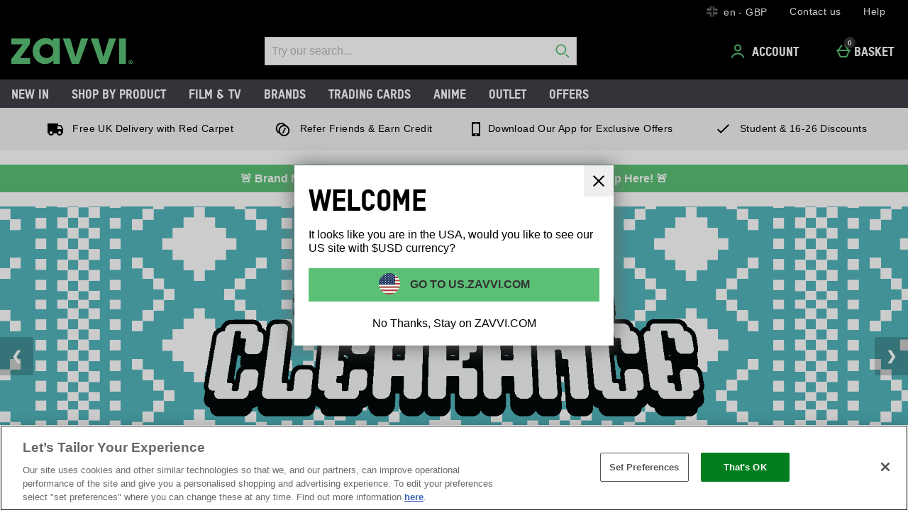

--- FILE ---
content_type: application/javascript
request_url: https://static.thcdn.com/www/common/scripts/components/productTags/productTags-dbea47d4bf.js
body_size: 232
content:
"use strict";define(["app"],(function(t){var e;return function e(){var n={},r={selectors:{component:"[data-component=productTags]",icons:"[data-product-tags-list]",tag:".productTags_listItem"},subscribeChannels:{icons:"productTags/new"},attrs:{formulation:"data-formulation",contentKey:"data-content-key"}},o=function e(r,o){return n.element=r,n.parent=n.element.parentNode,n.formulation=n.element.getAttribute(n.config.attrs.formulation),n.contentKey=n.element.getAttribute(n.config.attrs.contentKey),n.context=n.parent.classList[1],n.tags=n.element.querySelectorAll(n.config.selectors.tags),o||t.subscribe(n.config.subscribeChannels.icons,n.getNewTags),n},a=function e(r){var o="/"+r+".tags?context="+n.context;"true"===n.formulation?o+="&contentKey=beauty_formulation":o+="&contentKey="+n.contentKey,t.ajax.get({url:o,success:n.tagsSuccessHandler,error:n.tagsErrorHandler})},c=function t(e){var r=n.element.parentNode;if(r.innerHTML=e,r){var o=r.querySelector("[data-component=productTags]");n.init(o,true)}},s=function t(){console.error("ERROR: Could not retrieve child product tags")};return n.config=r,n.init=o,n.tagsSuccessHandler=c,n.getNewTags=a,n.tagsErrorHandler=s,n}}));
//# sourceMappingURL=productTags-dbea47d4bf.js.map


--- FILE ---
content_type: application/javascript
request_url: https://static.thcdn.com/www/common/scripts/components/headerSearch/headerSearch-f3ca4e6480.js
body_size: 2776
content:
"use strict";define(["app","$location","$window","siteObj","accessibilityAnnouncer"],(function(e,t,s,r,a){var l;return function l(){var c=this,n={data:{customerLocale:"data-customer-locale",currencyType:"data-currency",searchResultsContainer:"data-search-results",hasImprovedSearch:"data-has-improved-search"},selectors:{hideHeaderSearchAutoComplete:"data-hide-autocomplete",toggleFormButton:"[data-toggle-form]",toggleFormButtonSpyglass:".headerSearch_spyglass",form:"[data-form]",searchField:"[data-search]",option:"[data-option]",searchResultsContainer:"[data-search-results]",hideSearchResultsButton:"[data-hide-search-results-button]",noRecentSearchesMessage:".headerSearch_improvedSearch_noRecentSearches",recentSearchesList:".headerSearch_resultsList_recentSearches",viewAll:"[data-view-all]",bestSellersLink:".headerSearch_resultsListProductLink",bestSellersWrapper:".improvedSearchBestSellersWrapper",blogItem:".headerSearch_resultsBlog"},classes:{toggleOpen:"headerSearch_toggleForm-open",showForm:"headerSearch_form-show",active:"headerSearch_resultsListItem-active",searchResultsContainer:"headerSearch_resultsContainer",searchFieldVisibleResults:"headerSearch_input-resultsVisible",hideSearchResults:"headerSearch_results-hide",showHideSearchResultsButton:"headerSearch_hideResults-show",spyglassHidden:"headerSearch_spyglass-hidden",headerSearchOverlay:"headerSearch_overlay",showHeaderSearchOverlay:"headerSearch_overlay-show",resultsListItem:"headerSearch_resultsListItem",resultsListItemLink:"headerSearch_resultsListLink"},queryExecuted:false,searchEndpointSuffix:"/headerSearch_results/headersearch.nav?autocompleteRequest=",fullSearchEndpoint:null,lastSearchString:null,lastKeyPress:null,lastSearchTimeout:null,specialKeys:{UP:38,DOWN:40,RETURN:13,ESC:27,TAB:9},visibleResults:false,results:[],selectedIndex:null,previousSelected:null,minChars:1,error:false,checkingFocus:false,mobileBreakpoint:900,noRecentSearchesDisplayed:5,recentSearchesStoragePrefix:"recent-searches-"},o=function t(s){return c.element=s,c.westEndHeader=document.querySelector("[data-component=westendHeader]"),c.toggleFormButton=c.element.querySelector(c.config.selectors.toggleFormButton),c.toggleFormButtonSpyglass=c.toggleFormButton.querySelector(c.config.selectors.toggleFormButtonSpyglass),c.form=c.element.querySelector(c.config.selectors.form),c.searchField=c.element.querySelector(c.config.selectors.searchField),c.customerLocale=c.element.getAttribute(c.config.data.customerLocale),c.currency=c.element.getAttribute(c.config.data.currencyType),c.searchResults=null,c.searchResultsContainer=null,c.hideSearchResultsButton=c.element.querySelector(c.config.selectors.hideSearchResultsButton),c.hasImprovedSearch="true"===c.element.getAttribute(c.config.data.hasImprovedSearch),c.config.translations={correction:c.element.dataset.translationCorrection,suggestion:c.element.dataset.translationSuggestion,product:c.element.dataset.translationProduct,resultsAvailable:c.element.dataset.translationResultsAvailable,resultsDesktopInstructions:c.element.dataset.translationResultsDesktopInstructions,lastResult:c.element.dataset.translationLastResult},c.config.fullSearchEndpoint="/"+c.customerLocale+"/"+c.currency+c.config.searchEndpointSuffix,c.westEndHeader&&(c.overlayFocus=c.westEndHeader.querySelector("[data-js-element=headerSearch_overlay]"),c.buttonSearch=c.westEndHeader.querySelector("[data-js-element=headerSearch_button]"),c.buttonSearch.disabled=false),c.addEventListeners(),c.createSearchResultsContainer(),c.checkForParam(),e.subscribe("SHOW-HEADER-SEARCH-FORM",(function(e){c.toggleForm(),c.searchField.value=e})),e.subscribe("HEADER-SEARCH-THAT-SCROLLS-VISIBLE",(function(e){e?c.toggleFormButtonSpyglass.classList.add(c.config.classes.spyglassHidden):c.toggleFormButtonSpyglass.classList.remove(c.config.classes.spyglassHidden)})),c},i=function t(){c.toggleFormButton.addEventListener("click",c.toggleForm),c.searchField.addEventListener("keydown",c.keyDownEventHandler),c.searchField.addEventListener("keyup",c.keyUpEventHandler),c.searchField.addEventListener("focus",c.focusEventHandler),c.hideSearchResultsButton.addEventListener("click",c.hideSearchResults),c.overlayFocus&&(c.overlayFocus.addEventListener("click",c.closeSearchForm),document.addEventListener("focusin",(function(t){!c.element.contains(t.target)&&e.element.hasClass(c.config.classes.showHeaderSearchOverlay,c.overlayFocus)&&c.closeSearchForm()}))),c.hasImprovedSearch&&c.form.addEventListener("submit",c.addToSearchHistory)},u=function e(){var t=c.config.lastSearchString,s=r.siteCode;if(t&&s)try{var a=localStorage.getItem(c.config.recentSearchesStoragePrefix+s);if(a){var l=JSON.parse(a),n=l.unshift(t),o=l;n>c.config.noRecentSearchesDisplayed&&(o=l.slice(0,c.config.noRecentSearchesDisplayed)),localStorage.setItem(c.config.recentSearchesStoragePrefix+s,JSON.stringify(o))}else{var i=JSON.stringify([t]);localStorage.setItem(c.config.recentSearchesStoragePrefix+s,i)}}catch(e){e==QUOTA_EXCEEDED_ERR&&localStorage.clear()}},d=function e(){var t=r.siteCode,s=t&&localStorage.getItem(c.config.recentSearchesStoragePrefix+t),a=c.element.querySelector(c.config.selectors.noRecentSearchesMessage),l=c.element.querySelector(c.config.selectors.recentSearchesList),n;l&&(l.innerHTML="",s?(JSON.parse(s).forEach((function(e){var t=document.createElement("li");t.classList.add(c.config.classes.resultsListItem);var s=document.createElement("a");s.classList.add(c.config.classes.resultsListItemLink),s.innerText=e,s.addEventListener("click",c.makeRecentSearch),t.appendChild(s),l.appendChild(t)})),a&&(a.style.display="none")):a&&(a.style.display="block"))},h=function t(s){var r=s.target.innerText;c.searchField.value=r,c.form.submit(),e.publish("tracking/record","Recent searches","click",r)},g=function e(){var t=document.createElement("div");t.setAttribute("class",c.config.classes.searchResultsContainer),t.setAttribute(c.config.data.searchResultsContainer,""),c.element.appendChild(t),c.searchResultsContainer=c.element.querySelector(c.config.selectors.searchResultsContainer)},f=function e(t){c.toggleButtonClass(),c.toggleShowForm()},S=function t(){e.element.hasClass(c.config.classes.toggleOpen,c.toggleFormButton)?(e.element.removeClass(c.config.classes.toggleOpen,c.toggleFormButton),c.hideSearchResults(),e.element.setAttribute("aria-label",r.props.accessibility.openSearch,c.toggleFormButton),c.overlayFocus&&e.element.removeClass(c.config.classes.showHeaderSearchOverlay,c.overlayFocus),c.buttonSearch&&e.element.removeClass("headerSearch_button-show",c.buttonSearch)):(e.element.addClass(c.config.classes.toggleOpen,c.toggleFormButton),e.element.setAttribute("aria-label",r.props.accessibility.closeSearch,c.toggleFormButton),c.overlayFocus&&e.element.addClass(c.config.classes.showHeaderSearchOverlay,c.overlayFocus))},m=function t(){c.overlayFocus&&(e.element.removeClass(c.config.classes.showHeaderSearchOverlay,c.overlayFocus),e.element.removeClass("headerSearch_form-overlay",c.form)),c.buttonSearch&&(c.buttonSearch.disabled=true,e.element.removeClass("headerSearch_button-show",c.buttonSearch)),e.element.removeClass(c.config.classes.toggleOpen,c.toggleFormButton),c.hideSearchResults(),e.element.removeClass(c.config.classes.showForm,c.form),c.config.searchFieldVisible=false},v=function t(){e.element.hasClass(c.config.classes.showForm,c.form)?(e.element.removeClass(c.config.classes.showForm,c.form),c.config.searchFieldVisible=false):(e.element.addClass(c.config.classes.showForm,c.form),c.config.searchFieldVisible=true,c.searchField.focus())},p=function t(s){return c.config.queryExecuted=true,c.config.error=false,c.buttonSearch&&(e.element.addClass("headerSearch_button-show",c.buttonSearch),c.buttonSearch.disabled=false),c.hasImprovedSearch&&null==c.config.lastSearchString&&(c.config.lastSearchString=""),e.ajax.get({url:c.config.fullSearchEndpoint+encodeURIComponent(c.config.lastSearchString)+"&showBestSellers="+s,dataType:"JSON",error:c.errorCallback,success:c.populateSearchResults})},y=function e(){c.config.error=true},R=function e(){var s=t.href.match(/[\?&]search=([^&]*)/);s&&(c.searchField.value=decodeURIComponent(s[1]).replace(/\+/g," "))},b=function e(t){if(c.hasImprovedSearch&&0===c.searchField.value.length&&(c.config.lastSearchString=c.searchField.value,c.doSearch(true)),c.element.hasAttribute(c.config.selectors.hideHeaderSearchAutoComplete))return false;if(c.config.lastKeyPress=t.keyCode,t.keyCode===c.config.specialKeys.UP)return c.keyNavigationHandler("up");if(t.keyCode===c.config.specialKeys.DOWN)return c.keyNavigationHandler("down");if(t.keyCode===c.config.specialKeys.ESC)return c.hideSearchResults();if(c.config.lastSearchString=t.target.value,t.target.value.length<c.config.minChars&&t.keyCode!==c.config.specialKeys.RETURN)return c.hideSearchResults();clearTimeout(c.lastSearchTimeout),c.lastSearchTimeout=setTimeout((function(){c.doSearch(false)}),200)},C=function e(t){c.config.lastKeyPress=t.keyCode,t.keyCode===c.config.specialKeys.RETURN&&null!==c.config.selectedIndex&&(t.preventDefault?t.preventDefault():t.returnValue=false,c.config.results[c.config.selectedIndex].children[0].click())},F=function t(s){if(c.config.results.length&&("up"===s?null===c.config.selectedIndex||0===c.config.selectedIndex?c.config.selectedIndex=null:c.config.selectedIndex--:"down"===s&&(null===c.config.selectedIndex?c.config.selectedIndex=0:c.config.selectedIndex>=c.config.results.length-1?c.config.selectedIndex=c.config.results.length-1:c.config.selectedIndex++),null!==c.config.previousSelected&&e.element.removeClass(c.config.classes.active,c.config.previousSelected),null!==c.config.selectedIndex)){e.element.addClass(c.config.classes.active,c.config.results[c.config.selectedIndex]),c.config.previousSelected=c.config.results[c.config.selectedIndex];var r,l,n=""+(c.config.selectedIndex>=c.config.results.length-1?c.config.translations.lastResult+", ":"")+c.config.translations[c.config.results[c.config.selectedIndex].dataset.optionType]+": "+c.config.results[c.config.selectedIndex].innerText.replace(/\n/g," ");n&&a.announce("assertive",n)}},E=function t(s){c.overlayFocus&&(e.element.addClass(c.config.classes.showHeaderSearchOverlay,c.overlayFocus),e.element.addClass("headerSearch_form-overlay",c.form),c.hasImprovedSearch&&(""!==s.target.value&&(c.config.lastSearchString=s.target.value),c.doSearch(c.searchField.value.length<c.config.minChars))),c.config.queryExecuted&&s.target.value.length>=c.config.minChars&&s.target.value===c.config.lastSearchString&&c.showSearchResults()},k=function t(){c.config.visibleResults&&(e.element.addClass(c.config.classes.hideSearchResults,c.searchResultsContainer),e.element.removeClass(c.config.classes.searchFieldVisibleResults,c.searchField),c.config.selectedIndex=null,c.config.visibleResults=false,c.hideHideSearchResultsButton(),c.hasImprovedSearch||c.searchField&&c.searchField.focus())},w=function t(s){if(c.searchResultsContainer.innerHTML=s,c.config.results=c.searchResultsContainer.querySelectorAll(c.config.selectors.option),c.hasImprovedSearch){c.showSearchResults(),c.populateRecentSearches();var r=document.querySelectorAll(c.config.selectors.blogItem);r&&r.forEach((function(t){t.addEventListener("click",(function(){e.publish("columbo/track","improvedSearch","blog click"),e.publish("tracking/record","improvedSearch","blog","click")}))}))}c.searchField.value.length>=c.config.minChars&&c.showSearchResults(),c.viewAll=document.querySelectorAll(c.config.selectors.viewAll),c.viewAll&&c.viewAll.forEach((function(e){e.addEventListener("click",(function(){c.buttonSearch.click()}))}))},I=function t(){e.element.removeClass(c.config.classes.hideSearchResults,c.searchResultsContainer),e.element.addClass(c.config.classes.searchFieldVisibleResults,c.searchField),c.config.visibleResults=true,s.innerWidth>c.config.mobileBreakpoint?a.announce("assertive",c.config.translations.resultsAvailable+", "+c.config.translations.resultsDesktopInstructions):a.announce("assertive",c.config.translations.resultsAvailable),c.showHideSearchResultsButton();var r=c.element.querySelector(c.config.selectors.bestSellersWrapper),l=r&&r.querySelectorAll(c.config.selectors.bestSellersLink);l&&l.forEach((function(t){t.addEventListener("click",(function(){var s=t.getAttribute("href");s&&e.publish("tracking/record","Best Sellers","click",s),s&&e.publish("columbo/track","Best Sellers","click",s)}))}))},L=function t(){e.element.addClass(c.config.classes.showHideSearchResultsButton,c.hideSearchResultsButton)},H=function t(){c.searchField.value="",e.element.removeClass(c.config.classes.showHideSearchResultsButton,c.hideSearchResultsButton),c.buttonSearch&&(c.buttonSearch.disabled=true,e.element.removeClass("headerSearch_button-show",c.buttonSearch))};c.config=n,c.init=o,c.addEventListeners=i,c.createSearchResultsContainer=g,c.toggleForm=f,c.closeSearchForm=m,c.toggleButtonClass=S,c.toggleShowForm=v,c.doSearch=p,c.errorCallback=y,c.focusEventHandler=E,c.keyDownEventHandler=C,c.keyNavigationHandler=F,c.keyUpEventHandler=b,c.hideSearchResults=k,c.populateSearchResults=w,c.showSearchResults=I,c.checkForParam=R,c.showHideSearchResultsButton=L,c.hideHideSearchResultsButton=H,c.addToSearchHistory=u,c.populateRecentSearches=d,c.makeRecentSearch=h}}));
//# sourceMappingURL=headerSearch-f3ca4e6480.js.map
